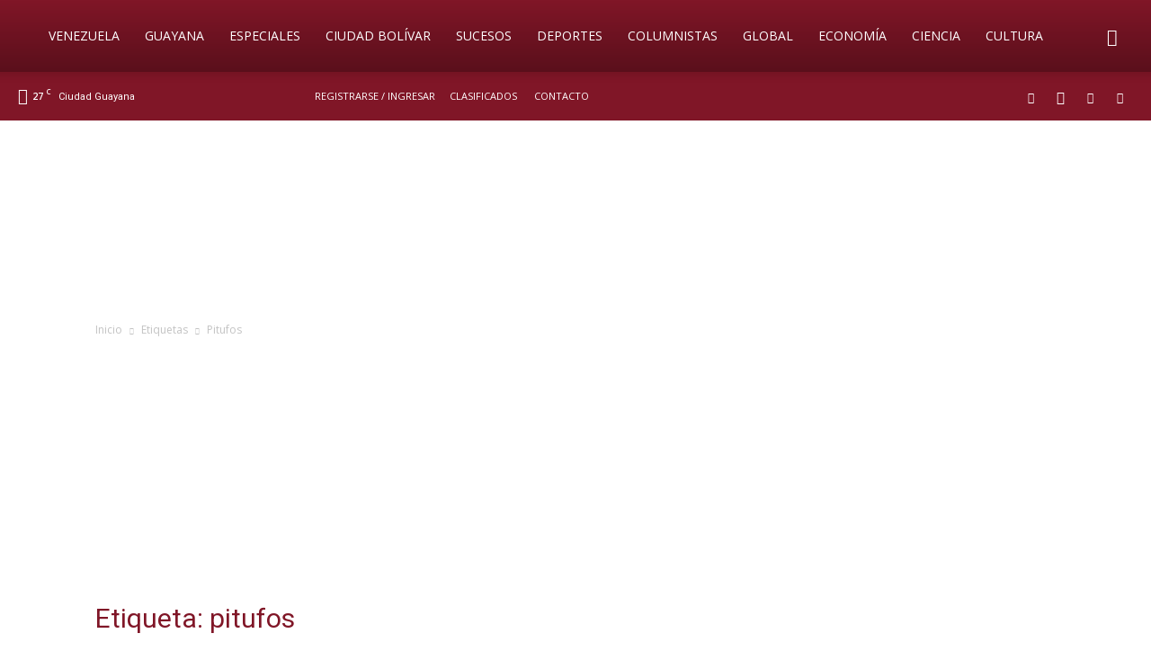

--- FILE ---
content_type: text/html; charset=utf-8
request_url: https://www.google.com/recaptcha/api2/aframe
body_size: 267
content:
<!DOCTYPE HTML><html><head><meta http-equiv="content-type" content="text/html; charset=UTF-8"></head><body><script nonce="KUI1AB8XiBSaLm0zQ-uKVQ">/** Anti-fraud and anti-abuse applications only. See google.com/recaptcha */ try{var clients={'sodar':'https://pagead2.googlesyndication.com/pagead/sodar?'};window.addEventListener("message",function(a){try{if(a.source===window.parent){var b=JSON.parse(a.data);var c=clients[b['id']];if(c){var d=document.createElement('img');d.src=c+b['params']+'&rc='+(localStorage.getItem("rc::a")?sessionStorage.getItem("rc::b"):"");window.document.body.appendChild(d);sessionStorage.setItem("rc::e",parseInt(sessionStorage.getItem("rc::e")||0)+1);localStorage.setItem("rc::h",'1767675514922');}}}catch(b){}});window.parent.postMessage("_grecaptcha_ready", "*");}catch(b){}</script></body></html>